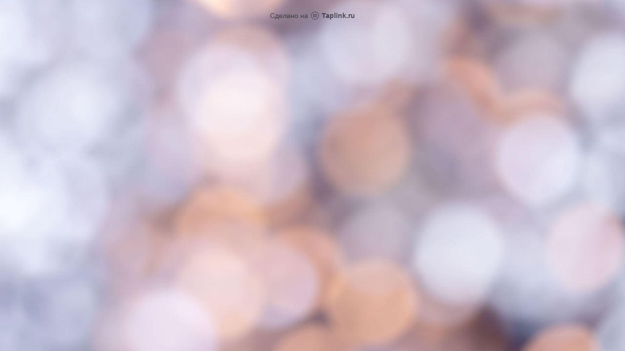

--- FILE ---
content_type: text/html; charset=utf-8
request_url: https://taplink.cc/proektdlyamam
body_size: 1210
content:
<!DOCTYPE html> <html prefix="og: http://ogp.me/ns#" lang="ru" data-format-date="d.m.Y" data-format-datetime="d.m.Y H:i"> <head> <title>Proektdlyamam at Taplink</title>    <meta name=viewport content="width=device-width, user-scalable=no, initial-scale=1, maximum-scale=1, shrink-to-fit=no"/> <meta name=HandheldFriendly content=true> <meta http-equiv=Content-Type content='text/html; charset=utf-8'>     <link type='text/css' rel=stylesheet href='//us.x.taplink.st/s/css/frontend.css?1.2.10001'>      <link rel=icon href="https://taplink.st/a/3/9/7/3/12eefb.jpg?210">  <link rel=apple-touch-icon sizes=300x300 href="https://taplink.st/a/3/9/7/3/12eefb.jpg?210"/>  <link rel=canonical href="https://taplink.cc/proektdlyamam"/> <meta name=format-detection content="telephone=no"/> <meta name=referrer content=always> <link rel=image_src href="https://taplink.st/a/3/9/7/3/12eefb.jpg?210"/> <meta property="og:image" content="https://taplink.st/a/3/9/7/3/12eefb.jpg?210"> <meta property="og:type" content=website /> <meta property="og:title" content="Proektdlyamam at Taplink"/>  <meta property="og:url" content="https://taplink.cc/proektdlyamam"/> <meta property="og:site_name" content="Taplink"/> <link rel="manifest" href="/88a5831c1240827.webmanifest"> </head> <body> <div class="main base-theme main-theme">    <style> html {min-height: 100%}</style> <script>
	window.account = {"account_id":1551057,"language_id":1,"language_code":"ru","language_code_account":"ru","main_page_id":1374089,"profile_id":1240827,"is_hidelink":false,"is_plus":0,"is_trial":0,"is_full_trial":0,"tariff_current":"basic","utc_timezone":3,"currency_id":1,"plan_until":null,"nickname":"proektdlyamam","has_nickname":1,"profile_link":"https://taplink.cc/proektdlyamam","theme":{"heading":{"font":16,"color":"#1b172a","transform":"u","weight":2},"screen":{"font":19,"color":"#181d22"},"avatar":{"title":{"color":"#1b172a","font":18},"bio":{"color":"#1b172a","font":18}},"link":{"bg":"#f3f1ff","color":"#1b172a","transform":"u","weight":2,"font":16,"subtitle":{"color":"#181d22","font":19},"border":{"width":0},"radius":40,"hover":{"transparent":{"on":true}},"transparent":50},"bg":{"size":"cover","fixed":true,"color":"#9e99b4","picture":{"link":"/s/i/themes/560675.jpg","width":2048,"height":1080},"height":"450"},"block":{"pictures":{"title":"#1b172a","text":"#181d22","button_text":"#1b172a","bg":"#f3f1ff","nav":"#1b172a"}},"sections":{"_":1,"p":{"heading":{"color":"#684a00"},"link":{"bg":"#ffffff","weight":1},"bg":{"color":"#f4f2fd"}}}},"menu":null,"menu_items":null,"addons":{"codes":[{"cb":"yandexMetrikaInit","cookie":"analytics","data":{"id":44929738,"simple":true}}]},"locales":{"pages":"ru"},"avatar":{"path":"3/9/7/3/","title":"","bio":"","a":"65:jpg?210","is_hide_text":0},"currency":{"title":"₽","code":"RUB","format":"%p %c","precision":2},"products":[],"username":"proektdlyamam","current_page_id":1374089,"widgets":[],"custom_domain":false,"domain":"taplink.ru","client":{"country":"us","timestamp":1769690083},"locale":{"formats":{"date":"d.m.Y"},"current":"ru","direction":"ltr"},"number":{"decimal":".","thousands":" ","precision":2},"weight":{"decimal":".","thousands":" ","precision":3},"ts":"83c6f579","html":""};
	window.data = {"page_id":1374089,"fields":[],"options":[]};
</script> <script type='text/javascript' src='//us.x.taplink.st/s/js/frontend.js?1.2.10001'></script> <div class="page vue"> <router-view></router-view> </div> </div> </body> </html>